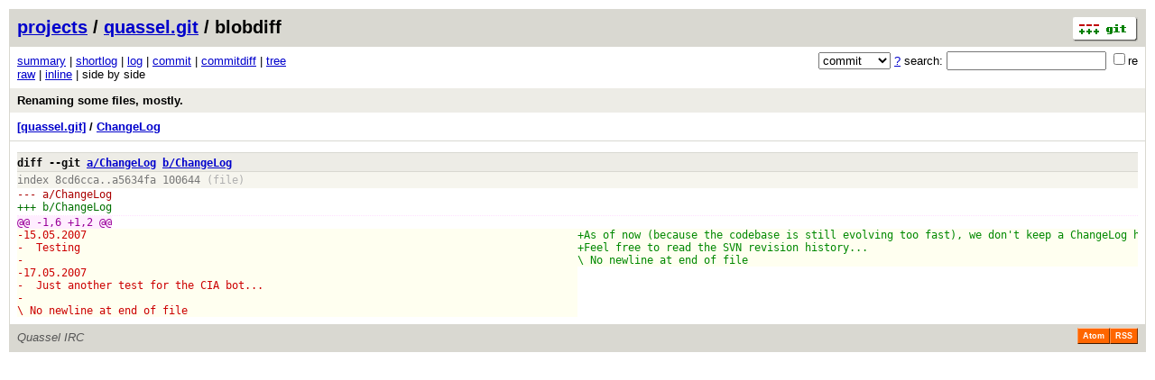

--- FILE ---
content_type: application/xhtml+xml; charset=utf-8
request_url: https://git.quassel-irc.org/?p=quassel.git;a=blobdiff;f=ChangeLog;h=a5634facd210ee0cd66f3889b856afcc317a1411;hp=8cd6ccaaebb64b056b0138074016fde4e7a93e01;hb=48979ba2c343ab50ae93a8bb1c355ce79115bd4f;hpb=c708edbf883dc3ee9604f4c72b37304424b8c4c4;ds=sidebyside
body_size: 7062
content:
<?xml version="1.0" encoding="utf-8"?>
<!DOCTYPE html PUBLIC "-//W3C//DTD XHTML 1.0 Strict//EN" "http://www.w3.org/TR/xhtml1/DTD/xhtml1-strict.dtd">
<html xmlns="http://www.w3.org/1999/xhtml" xml:lang="en-US" lang="en-US">
<!-- git web interface version 2.20.1, (C) 2005-2006, Kay Sievers <kay.sievers@vrfy.org>, Christian Gierke -->
<!-- git core binaries version 2.20.1 -->
<head>
<meta http-equiv="content-type" content="application/xhtml+xml; charset=utf-8"/>
<meta name="generator" content="gitweb/2.20.1 git/2.20.1"/>
<meta name="robots" content="index, nofollow"/>
<title>Quassel IRC Repository - quassel.git/blobdiff - ChangeLog</title>
<link rel="stylesheet" type="text/css" href="static/gitweb.css"/>
<link rel="alternate" title="quassel.git - history of ChangeLog - RSS feed" href="/?p=quassel.git;a=rss;f=ChangeLog" type="application/rss+xml" />
<link rel="alternate" title="quassel.git - history of ChangeLog - RSS feed (no merges)" href="/?p=quassel.git;a=rss;f=ChangeLog;opt=--no-merges" type="application/rss+xml" />
<link rel="alternate" title="quassel.git - history of ChangeLog - Atom feed" href="/?p=quassel.git;a=atom;f=ChangeLog" type="application/atom+xml" />
<link rel="alternate" title="quassel.git - history of ChangeLog - Atom feed (no merges)" href="/?p=quassel.git;a=atom;f=ChangeLog;opt=--no-merges" type="application/atom+xml" />
<link rel="shortcut icon" href="static/git-favicon.png" type="image/png" />
</head>
<body>
<div class="page_header">
<a href="http://git-scm.com/" title="git homepage"><img alt="git" class="logo" height="27" src="static/git-logo.png" width="72" /></a><a href="/">projects</a> / <a href="/?p=quassel.git;a=summary">quassel.git</a> / blobdiff
</div>
<form method="get" action="/" enctype="multipart/form-data"><div class="search">
<input name="p" type="hidden" value="quassel.git" />
<input name="a" type="hidden" value="search" />
<input name="h" type="hidden" value="48979ba2c343ab50ae93a8bb1c355ce79115bd4f" />
<select name="st" >
<option selected="selected" value="commit">commit</option>
<option value="grep">grep</option>
<option value="author">author</option>
<option value="committer">committer</option>
<option value="pickaxe">pickaxe</option>
</select> <a href="/?p=quassel.git;a=search_help" title="search help">?</a> search:
<input type="text" name="s"  />
<span title="Extended regular expression"><label><input type="checkbox" name="sr" value="1" />re</label></span></div>
</form>
<div class="page_nav">
<a href="/?p=quassel.git;a=summary">summary</a> | <a href="/?p=quassel.git;a=shortlog">shortlog</a> | <a href="/?p=quassel.git;a=log">log</a> | <a href="/?p=quassel.git;a=commit;h=48979ba2c343ab50ae93a8bb1c355ce79115bd4f">commit</a> | <a href="/?p=quassel.git;a=commitdiff;h=48979ba2c343ab50ae93a8bb1c355ce79115bd4f">commitdiff</a> | <a href="/?p=quassel.git;a=tree;h=21adecbf66628b93601b44a89122770c3b001198;hb=48979ba2c343ab50ae93a8bb1c355ce79115bd4f">tree</a><br/>
<a href="/?p=quassel.git;a=blobdiff_plain;f=ChangeLog;h=a5634facd210ee0cd66f3889b856afcc317a1411;hp=8cd6ccaaebb64b056b0138074016fde4e7a93e01;hb=48979ba2c343ab50ae93a8bb1c355ce79115bd4f;hpb=c708edbf883dc3ee9604f4c72b37304424b8c4c4;ds=sidebyside">raw</a> | <a href="/?p=quassel.git;a=blobdiff;f=ChangeLog;h=a5634facd210ee0cd66f3889b856afcc317a1411;hp=8cd6ccaaebb64b056b0138074016fde4e7a93e01;hb=48979ba2c343ab50ae93a8bb1c355ce79115bd4f;hpb=c708edbf883dc3ee9604f4c72b37304424b8c4c4;ds=inline">inline</a> | side by side<br/>
</div>
<div class="header">
<a class="title" href="/?p=quassel.git;a=commit;h=48979ba2c343ab50ae93a8bb1c355ce79115bd4f">Renaming some files, mostly.</a>
</div>
<div class="page_path"><a href="/?p=quassel.git;a=tree;hb=48979ba2c343ab50ae93a8bb1c355ce79115bd4f" title="tree root">[quassel.git]</a> / <a href="/?p=quassel.git;a=blob_plain;f=ChangeLog;hb=48979ba2c343ab50ae93a8bb1c355ce79115bd4f" title="ChangeLog">ChangeLog</a><br/></div>
<div class="page_body">
<div class="patchset">
<div class="patch" id="patch1">
<div class="diff header">diff --git <a class="path" href="/?p=quassel.git;a=blob;f=ChangeLog;h=8cd6ccaaebb64b056b0138074016fde4e7a93e01;hb=8cd6ccaaebb64b056b0138074016fde4e7a93e01">a/ChangeLog</a> <a class="path" href="/?p=quassel.git;a=blob;f=ChangeLog;h=a5634facd210ee0cd66f3889b856afcc317a1411;hb=a5634facd210ee0cd66f3889b856afcc317a1411">b/ChangeLog</a></div>
<div class="diff extended_header">
index <a class="hash" href="/?p=quassel.git;a=blob;f=ChangeLog;h=8cd6ccaaebb64b056b0138074016fde4e7a93e01;hb=8cd6ccaaebb64b056b0138074016fde4e7a93e01">8cd6cca</a>..<a class="hash" href="/?p=quassel.git;a=blob;f=ChangeLog;h=a5634facd210ee0cd66f3889b856afcc317a1411;hb=a5634facd210ee0cd66f3889b856afcc317a1411">a5634fa</a> 100644<span class="info"> (file)</span><br/>
</div>
<div class="diff from_file">--- a/<a class="path" href="/?p=quassel.git;a=blob;f=ChangeLog;h=8cd6ccaaebb64b056b0138074016fde4e7a93e01;hb=8cd6ccaaebb64b056b0138074016fde4e7a93e01">ChangeLog</a></div>
<div class="diff to_file">+++ b/<a class="path" href="/?p=quassel.git;a=blob;f=ChangeLog;h=a5634facd210ee0cd66f3889b856afcc317a1411;hb=a5634facd210ee0cd66f3889b856afcc317a1411">ChangeLog</a></div>
<div class="diff chunk_header"><span class="chunk_info">@@ <a class="list" href="/?p=quassel.git;a=blob;f=ChangeLog;h=8cd6ccaaebb64b056b0138074016fde4e7a93e01;hb=8cd6ccaaebb64b056b0138074016fde4e7a93e01#l1">-1,6</a> <a class="list" href="/?p=quassel.git;a=blob;f=ChangeLog;h=a5634facd210ee0cd66f3889b856afcc317a1411;hb=a5634facd210ee0cd66f3889b856afcc317a1411#l1">+1,2</a> @@</span><span class="section"></span></div>
<div class="chunk_block chg"><div class="old"><div class="diff rem">-15.05.2007</div>
<div class="diff rem">-&nbsp;&nbsp;Testing</div>
<div class="diff rem">-</div>
<div class="diff rem">-17.05.2007</div>
<div class="diff rem">-&nbsp;&nbsp;Just&nbsp;another&nbsp;test&nbsp;for&nbsp;the&nbsp;CIA&nbsp;bot...</div>
<div class="diff rem">-&nbsp;&nbsp;</div>
<div class="diff rem">\&nbsp;No&nbsp;newline&nbsp;at&nbsp;end&nbsp;of&nbsp;file</div>
</div><div class="new"><div class="diff add">+As&nbsp;of&nbsp;now&nbsp;(because&nbsp;the&nbsp;codebase&nbsp;is&nbsp;still&nbsp;evolving&nbsp;too&nbsp;fast),&nbsp;we&nbsp;don&#39;t&nbsp;keep&nbsp;a&nbsp;ChangeLog&nbsp;here.</div>
<div class="diff add">+Feel&nbsp;free&nbsp;to&nbsp;read&nbsp;the&nbsp;SVN&nbsp;revision&nbsp;history...&nbsp;&nbsp;</div>
<div class="diff add">\&nbsp;No&nbsp;newline&nbsp;at&nbsp;end&nbsp;of&nbsp;file</div>
</div></div></div>
</div>
</div>
<div class="page_footer">
<div class="page_footer_text">Quassel IRC</div>
<a class="rss_logo" href="/?p=quassel.git;a=rss;f=ChangeLog" title="history of ChangeLog RSS feed">RSS</a>
<a class="rss_logo" href="/?p=quassel.git;a=atom;f=ChangeLog" title="history of ChangeLog Atom feed">Atom</a>
</div>
<script type="text/javascript" src="static/gitweb.js"></script>
<script type="text/javascript">
window.onload = function () {
	var tz_cookie = { name: 'gitweb_tz', expires: 14, path: '/' };
	onloadTZSetup('local', tz_cookie, 'datetime');
};
</script>
</body>
</html>